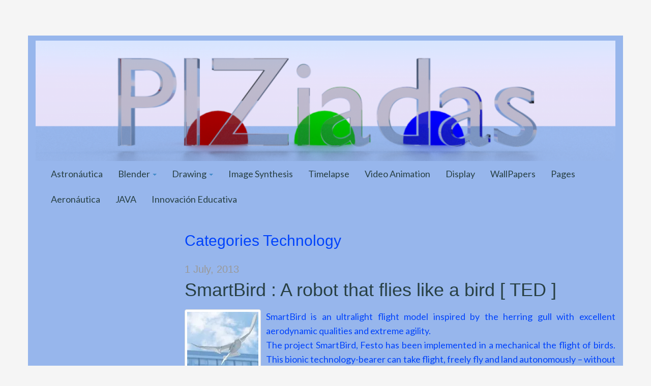

--- FILE ---
content_type: text/html; charset=UTF-8
request_url: http://piziadas.com/en/tag/aeronautia
body_size: 10862
content:
<!DOCTYPE html>
<html lang="en" dir="ltr">
<head>
<meta charset="UTF-8">
<meta http-equiv="X-UA-Compatible" content="IE=edge">
<title>Aeronáutia &#8211; Graphic PIZiadas</title>
<meta name='robots' content='max-image-preview:large' />
<link rel='dns-prefetch' href='//fonts.googleapis.com' />
<link rel='dns-prefetch' href='//s.w.org' />
<link rel='dns-prefetch' href='//v0.wordpress.com' />
<link rel='dns-prefetch' href='//i0.wp.com' />
<link rel="alternate" type="application/rss+xml" title="Graphic PIZiadas &raquo; Feed" href="http://piziadas.com/en/feed" />
<link rel="alternate" type="application/rss+xml" title="Graphic PIZiadas &raquo; Feed de los comentarios" href="http://piziadas.com/en/comments/feed" />
<link rel="alternate" type="application/rss+xml" title="Graphic PIZiadas &raquo; Etiqueta Aeronáutia del feed" href="http://piziadas.com/en/tag/aeronautia/feed" />
<script type="text/javascript">
window._wpemojiSettings = {"baseUrl":"https:\/\/s.w.org\/images\/core\/emoji\/14.0.0\/72x72\/","ext":".png","svgUrl":"https:\/\/s.w.org\/images\/core\/emoji\/14.0.0\/svg\/","svgExt":".svg","source":{"concatemoji":"http:\/\/piziadas.com\/wp-includes\/js\/wp-emoji-release.min.js?ver=6.0.11"}};
/*! This file is auto-generated */
!function(e,a,t){var n,r,o,i=a.createElement("canvas"),p=i.getContext&&i.getContext("2d");function s(e,t){var a=String.fromCharCode,e=(p.clearRect(0,0,i.width,i.height),p.fillText(a.apply(this,e),0,0),i.toDataURL());return p.clearRect(0,0,i.width,i.height),p.fillText(a.apply(this,t),0,0),e===i.toDataURL()}function c(e){var t=a.createElement("script");t.src=e,t.defer=t.type="text/javascript",a.getElementsByTagName("head")[0].appendChild(t)}for(o=Array("flag","emoji"),t.supports={everything:!0,everythingExceptFlag:!0},r=0;r<o.length;r++)t.supports[o[r]]=function(e){if(!p||!p.fillText)return!1;switch(p.textBaseline="top",p.font="600 32px Arial",e){case"flag":return s([127987,65039,8205,9895,65039],[127987,65039,8203,9895,65039])?!1:!s([55356,56826,55356,56819],[55356,56826,8203,55356,56819])&&!s([55356,57332,56128,56423,56128,56418,56128,56421,56128,56430,56128,56423,56128,56447],[55356,57332,8203,56128,56423,8203,56128,56418,8203,56128,56421,8203,56128,56430,8203,56128,56423,8203,56128,56447]);case"emoji":return!s([129777,127995,8205,129778,127999],[129777,127995,8203,129778,127999])}return!1}(o[r]),t.supports.everything=t.supports.everything&&t.supports[o[r]],"flag"!==o[r]&&(t.supports.everythingExceptFlag=t.supports.everythingExceptFlag&&t.supports[o[r]]);t.supports.everythingExceptFlag=t.supports.everythingExceptFlag&&!t.supports.flag,t.DOMReady=!1,t.readyCallback=function(){t.DOMReady=!0},t.supports.everything||(n=function(){t.readyCallback()},a.addEventListener?(a.addEventListener("DOMContentLoaded",n,!1),e.addEventListener("load",n,!1)):(e.attachEvent("onload",n),a.attachEvent("onreadystatechange",function(){"complete"===a.readyState&&t.readyCallback()})),(e=t.source||{}).concatemoji?c(e.concatemoji):e.wpemoji&&e.twemoji&&(c(e.twemoji),c(e.wpemoji)))}(window,document,window._wpemojiSettings);
</script>
<style type="text/css">
img.wp-smiley,
img.emoji {
	display: inline !important;
	border: none !important;
	box-shadow: none !important;
	height: 1em !important;
	width: 1em !important;
	margin: 0 0.07em !important;
	vertical-align: -0.1em !important;
	background: none !important;
	padding: 0 !important;
}
</style>
	<link rel='stylesheet' id='wp-block-library-css'  href='http://piziadas.com/wp-includes/css/dist/block-library/style.min.css?ver=6.0.11' type='text/css' media='all' />
<style id='wp-block-library-inline-css' type='text/css'>
.has-text-align-justify{text-align:justify;}
</style>
<link rel='stylesheet' id='mediaelement-css'  href='http://piziadas.com/wp-includes/js/mediaelement/mediaelementplayer-legacy.min.css?ver=4.2.16' type='text/css' media='all' />
<link rel='stylesheet' id='wp-mediaelement-css'  href='http://piziadas.com/wp-includes/js/mediaelement/wp-mediaelement.min.css?ver=6.0.11' type='text/css' media='all' />
<style id='global-styles-inline-css' type='text/css'>
body{--wp--preset--color--black: #000000;--wp--preset--color--cyan-bluish-gray: #abb8c3;--wp--preset--color--white: #ffffff;--wp--preset--color--pale-pink: #f78da7;--wp--preset--color--vivid-red: #cf2e2e;--wp--preset--color--luminous-vivid-orange: #ff6900;--wp--preset--color--luminous-vivid-amber: #fcb900;--wp--preset--color--light-green-cyan: #7bdcb5;--wp--preset--color--vivid-green-cyan: #00d084;--wp--preset--color--pale-cyan-blue: #8ed1fc;--wp--preset--color--vivid-cyan-blue: #0693e3;--wp--preset--color--vivid-purple: #9b51e0;--wp--preset--gradient--vivid-cyan-blue-to-vivid-purple: linear-gradient(135deg,rgba(6,147,227,1) 0%,rgb(155,81,224) 100%);--wp--preset--gradient--light-green-cyan-to-vivid-green-cyan: linear-gradient(135deg,rgb(122,220,180) 0%,rgb(0,208,130) 100%);--wp--preset--gradient--luminous-vivid-amber-to-luminous-vivid-orange: linear-gradient(135deg,rgba(252,185,0,1) 0%,rgba(255,105,0,1) 100%);--wp--preset--gradient--luminous-vivid-orange-to-vivid-red: linear-gradient(135deg,rgba(255,105,0,1) 0%,rgb(207,46,46) 100%);--wp--preset--gradient--very-light-gray-to-cyan-bluish-gray: linear-gradient(135deg,rgb(238,238,238) 0%,rgb(169,184,195) 100%);--wp--preset--gradient--cool-to-warm-spectrum: linear-gradient(135deg,rgb(74,234,220) 0%,rgb(151,120,209) 20%,rgb(207,42,186) 40%,rgb(238,44,130) 60%,rgb(251,105,98) 80%,rgb(254,248,76) 100%);--wp--preset--gradient--blush-light-purple: linear-gradient(135deg,rgb(255,206,236) 0%,rgb(152,150,240) 100%);--wp--preset--gradient--blush-bordeaux: linear-gradient(135deg,rgb(254,205,165) 0%,rgb(254,45,45) 50%,rgb(107,0,62) 100%);--wp--preset--gradient--luminous-dusk: linear-gradient(135deg,rgb(255,203,112) 0%,rgb(199,81,192) 50%,rgb(65,88,208) 100%);--wp--preset--gradient--pale-ocean: linear-gradient(135deg,rgb(255,245,203) 0%,rgb(182,227,212) 50%,rgb(51,167,181) 100%);--wp--preset--gradient--electric-grass: linear-gradient(135deg,rgb(202,248,128) 0%,rgb(113,206,126) 100%);--wp--preset--gradient--midnight: linear-gradient(135deg,rgb(2,3,129) 0%,rgb(40,116,252) 100%);--wp--preset--duotone--dark-grayscale: url('#wp-duotone-dark-grayscale');--wp--preset--duotone--grayscale: url('#wp-duotone-grayscale');--wp--preset--duotone--purple-yellow: url('#wp-duotone-purple-yellow');--wp--preset--duotone--blue-red: url('#wp-duotone-blue-red');--wp--preset--duotone--midnight: url('#wp-duotone-midnight');--wp--preset--duotone--magenta-yellow: url('#wp-duotone-magenta-yellow');--wp--preset--duotone--purple-green: url('#wp-duotone-purple-green');--wp--preset--duotone--blue-orange: url('#wp-duotone-blue-orange');--wp--preset--font-size--small: 13px;--wp--preset--font-size--medium: 20px;--wp--preset--font-size--large: 36px;--wp--preset--font-size--x-large: 42px;}.has-black-color{color: var(--wp--preset--color--black) !important;}.has-cyan-bluish-gray-color{color: var(--wp--preset--color--cyan-bluish-gray) !important;}.has-white-color{color: var(--wp--preset--color--white) !important;}.has-pale-pink-color{color: var(--wp--preset--color--pale-pink) !important;}.has-vivid-red-color{color: var(--wp--preset--color--vivid-red) !important;}.has-luminous-vivid-orange-color{color: var(--wp--preset--color--luminous-vivid-orange) !important;}.has-luminous-vivid-amber-color{color: var(--wp--preset--color--luminous-vivid-amber) !important;}.has-light-green-cyan-color{color: var(--wp--preset--color--light-green-cyan) !important;}.has-vivid-green-cyan-color{color: var(--wp--preset--color--vivid-green-cyan) !important;}.has-pale-cyan-blue-color{color: var(--wp--preset--color--pale-cyan-blue) !important;}.has-vivid-cyan-blue-color{color: var(--wp--preset--color--vivid-cyan-blue) !important;}.has-vivid-purple-color{color: var(--wp--preset--color--vivid-purple) !important;}.has-black-background-color{background-color: var(--wp--preset--color--black) !important;}.has-cyan-bluish-gray-background-color{background-color: var(--wp--preset--color--cyan-bluish-gray) !important;}.has-white-background-color{background-color: var(--wp--preset--color--white) !important;}.has-pale-pink-background-color{background-color: var(--wp--preset--color--pale-pink) !important;}.has-vivid-red-background-color{background-color: var(--wp--preset--color--vivid-red) !important;}.has-luminous-vivid-orange-background-color{background-color: var(--wp--preset--color--luminous-vivid-orange) !important;}.has-luminous-vivid-amber-background-color{background-color: var(--wp--preset--color--luminous-vivid-amber) !important;}.has-light-green-cyan-background-color{background-color: var(--wp--preset--color--light-green-cyan) !important;}.has-vivid-green-cyan-background-color{background-color: var(--wp--preset--color--vivid-green-cyan) !important;}.has-pale-cyan-blue-background-color{background-color: var(--wp--preset--color--pale-cyan-blue) !important;}.has-vivid-cyan-blue-background-color{background-color: var(--wp--preset--color--vivid-cyan-blue) !important;}.has-vivid-purple-background-color{background-color: var(--wp--preset--color--vivid-purple) !important;}.has-black-border-color{border-color: var(--wp--preset--color--black) !important;}.has-cyan-bluish-gray-border-color{border-color: var(--wp--preset--color--cyan-bluish-gray) !important;}.has-white-border-color{border-color: var(--wp--preset--color--white) !important;}.has-pale-pink-border-color{border-color: var(--wp--preset--color--pale-pink) !important;}.has-vivid-red-border-color{border-color: var(--wp--preset--color--vivid-red) !important;}.has-luminous-vivid-orange-border-color{border-color: var(--wp--preset--color--luminous-vivid-orange) !important;}.has-luminous-vivid-amber-border-color{border-color: var(--wp--preset--color--luminous-vivid-amber) !important;}.has-light-green-cyan-border-color{border-color: var(--wp--preset--color--light-green-cyan) !important;}.has-vivid-green-cyan-border-color{border-color: var(--wp--preset--color--vivid-green-cyan) !important;}.has-pale-cyan-blue-border-color{border-color: var(--wp--preset--color--pale-cyan-blue) !important;}.has-vivid-cyan-blue-border-color{border-color: var(--wp--preset--color--vivid-cyan-blue) !important;}.has-vivid-purple-border-color{border-color: var(--wp--preset--color--vivid-purple) !important;}.has-vivid-cyan-blue-to-vivid-purple-gradient-background{background: var(--wp--preset--gradient--vivid-cyan-blue-to-vivid-purple) !important;}.has-light-green-cyan-to-vivid-green-cyan-gradient-background{background: var(--wp--preset--gradient--light-green-cyan-to-vivid-green-cyan) !important;}.has-luminous-vivid-amber-to-luminous-vivid-orange-gradient-background{background: var(--wp--preset--gradient--luminous-vivid-amber-to-luminous-vivid-orange) !important;}.has-luminous-vivid-orange-to-vivid-red-gradient-background{background: var(--wp--preset--gradient--luminous-vivid-orange-to-vivid-red) !important;}.has-very-light-gray-to-cyan-bluish-gray-gradient-background{background: var(--wp--preset--gradient--very-light-gray-to-cyan-bluish-gray) !important;}.has-cool-to-warm-spectrum-gradient-background{background: var(--wp--preset--gradient--cool-to-warm-spectrum) !important;}.has-blush-light-purple-gradient-background{background: var(--wp--preset--gradient--blush-light-purple) !important;}.has-blush-bordeaux-gradient-background{background: var(--wp--preset--gradient--blush-bordeaux) !important;}.has-luminous-dusk-gradient-background{background: var(--wp--preset--gradient--luminous-dusk) !important;}.has-pale-ocean-gradient-background{background: var(--wp--preset--gradient--pale-ocean) !important;}.has-electric-grass-gradient-background{background: var(--wp--preset--gradient--electric-grass) !important;}.has-midnight-gradient-background{background: var(--wp--preset--gradient--midnight) !important;}.has-small-font-size{font-size: var(--wp--preset--font-size--small) !important;}.has-medium-font-size{font-size: var(--wp--preset--font-size--medium) !important;}.has-large-font-size{font-size: var(--wp--preset--font-size--large) !important;}.has-x-large-font-size{font-size: var(--wp--preset--font-size--x-large) !important;}
</style>
<link rel='stylesheet' id='wpflowpluscss-css'  href='http://piziadas.com/wp-content/plugins/wp-imageflow2/css/screen.css?ver=6.0.11' type='text/css' media='all' />
<style id='wpflowpluscss-inline-css' type='text/css'>

.wpif2-angled .wpif2_images {
	perspective: 1600px;
	transition: transform .5s, visibility .3s, width 0s;
	transform-origin: center left;
	ms-transform-origin: center left;	
}
.wpif2-angled .wpif2-left {
    transform: translate3d(0,0,0) rotateY( 45deg );
	ms-transform: translate3d(0,0,0) rotateY( 45deg );
}
.wpif2-angled .wpif2-right {
    transform: translate3d(0,0,0) rotateY( -45deg );
	ms-transform: translate3d(0,0,0) rotateY( -45deg );
}

.wpif2-topline .wpif2_image_block {
	top: 10px !important;
}

.wpif2-flip .wpif2_images, .wpif2-explode .wpif2_images {
	perspective: 1600px;
	transition: transform .5s, visibility .3s, width 0s;
	transform-origin: center left;
	ms-transform-origin: center left;	
}
.wpif2-flip .wpif2_image_block,
.wpif2-explode .wpif2_image_block {
	transform: rotateX(90deg);
	ms-transform: rotateX(90deg);
}	
.wpif2-flip .wpif2_image_block.wpif2-centered,
.wpif2-explode .wpif2_image_block.wpif2-centered {
	transform: translate3d(0,0,0) rotateX(0) rotateY(0);
	ms-transform: translate3d(0,0,0) rotateX(0) rotateY(0);
	transition: transform .5s, visibility .3s, opacity .3s, width 0s;
	display:none;
	opacity: 1;
}
.wpif2-flip .wpif2_image_block.wpif2-centered {
	transform-origin: center left;	
	ms-transform-origin: center left;	
}
.wpif2-flip .wpif2_image_block.wpif2-left {
	transform: translate3d(0,0,0) rotateX(-90deg);
	ms-transform: translate3d(0,0,0) rotateX(-90deg);
	transition: 0s;
	transform-origin: center left;	
	ms-transform-origin: center left;	
}
.wpif2-explode .wpif2_image_block.wpif2-left {
	transform: translate3d(0,400px,0) scale3d(4,4,4);
	ms-transform: translate3d(0,400px,0) scale3d(4,4,4);
	transition: 0s;
	opacity: 0;
}
.wpif2-explode .wpif2_image_block.wpif2-left .wpif2_reflection {
	display: none;
}
.wpif2-flip .wpif2_image_block.wpif2-right .wpif2_reflection,
.wpif2-explode .wpif2_image_block.wpif2-right .wpif2_reflection {
	opacity: 0;
}
.wpif2-flip .wpif2_image_block.wpif2-right,
.wpif2-explode .wpif2_image_block.wpif2-right {
	transform-origin: center left;
	ms-transform-origin: center left;
	transform: translate3d(0,0,0) rotateX( -90deg );
	ms-transform: translate3d(0,0,0) rotateX( -90deg );
	transition: transform .5s, visibility .3s, width 0s;
}

.wpif2-slideup-caption {
    position: absolute;
    background: black;
    background: rgba(0,0,0,0.75);
    color: #ccc;
    opacity: 0;
    -webkit-transition: all 0.6s ease;
    -moz-transition:    all 0.6s ease;
    -o-transition:      all 0.6s ease;
    width: 100%;
	left: 0; 
	bottom: 0;
	text-align: center;
	padding: 10px 0;
	line-height: normal;
}

.wpif2-centered .wpif2-slideup-caption { 
	bottom: 49.9%;
	opacity: 1;
}
		
.wpif2_image_block .wpif2-slideup-caption h4 {
    font-size: 14px;
    text-transform: none;
	margin: 0;
	padding: 0;
	color: #ccc;
}
.wpif2_image_block .wpif2-slideup-caption p {
    font-size: 12px;
	margin: 8px 0 0 0;
	padding: 0;
	color: #ccc;
}

</style>
<!--[if IE 8]>
<link rel='stylesheet' id='wpflowplus-ie8-css'  href='http://piziadas.com/wp-content/plugins/wp-imageflow2/css/ie8.css?ver=6.0.11' type='text/css' media='all' />
<![endif]-->
<link rel='stylesheet' id='bootstrap-css'  href='http://piziadas.com/wp-content/themes/museum-core/assets/css/bootstrap.min.css?ver=3.0.0' type='text/css' media='all' />
<link rel='stylesheet' id='ptserif-css'  href='//fonts.googleapis.com/css?family=PT+Serif&#038;subset=latin&#038;ver=2.1' type='text/css' media='all' />
<link rel='stylesheet' id='lato-css'  href='//fonts.googleapis.com/css?family=Lato&#038;subset=latin&#038;ver=2.1' type='text/css' media='all' />
<link rel='stylesheet' id='fontawesome-css'  href='http://piziadas.com/wp-content/themes/museum-core/assets/css/font-awesome.min.css?ver=2.1' type='text/css' media='all' />
<link rel='stylesheet' id='corecss-css'  href='http://piziadas.com/wp-content/themes/museum-core-child/style.css?ver=2.1' type='text/css' media='all' />
<link rel='stylesheet' id='jetpack_css-css'  href='http://piziadas.com/wp-content/plugins/jetpack/css/jetpack.css?ver=12.0.2' type='text/css' media='all' />
<script type='text/javascript' src='http://piziadas.com/wp-includes/js/jquery/jquery.min.js?ver=3.6.0' id='jquery-core-js'></script>
<script type='text/javascript' src='http://piziadas.com/wp-includes/js/jquery/jquery-migrate.min.js?ver=3.3.2' id='jquery-migrate-js'></script>
<script type='text/javascript' src='http://piziadas.com/wp-content/themes/museum-core/assets/js/modernizr-2.5.3.min.js?ver=2.5.3' id='modernizr-js'></script>
<script type='text/javascript' src='http://piziadas.com/wp-content/plugins/wp-imageflow2/js/wpflowplus.js?ver=1658683650' id='wpif2_wpflowplus-js'></script>
<link rel="https://api.w.org/" href="http://piziadas.com/wp-json/" /><link rel="alternate" type="application/json" href="http://piziadas.com/en/wp-json/wp/v2/tags/1029" /><link rel="EditURI" type="application/rsd+xml" title="RSD" href="http://piziadas.com/xmlrpc.php?rsd" />
<link rel="wlwmanifest" type="application/wlwmanifest+xml" href="http://piziadas.com/wp-includes/wlwmanifest.xml" /> 
<meta name="generator" content="WordPress 6.0.11" />
<link rel="alternate" hreflang="es" href="/tag/aeronautia"/><link rel="alternate" hreflang="af" href="/af/tag/aeronautia"/><link rel="alternate" hreflang="ar" href="/ar/tag/aeronautia"/><link rel="alternate" hreflang="de" href="/de/tag/aeronautia"/><link rel="alternate" hreflang="el" href="/el/tag/aeronautia"/><link rel="alternate" hreflang="fa" href="/fa/tag/aeronautia"/><link rel="alternate" hreflang="fr" href="/fr/tag/aeronautia"/><link rel="alternate" hreflang="he" href="/he/tag/aeronautia"/><link rel="alternate" hreflang="it" href="/it/tag/aeronautia"/><link rel="alternate" hreflang="ja" href="/ja/tag/aeronautia"/><link rel="alternate" hreflang="ko" href="/ko/tag/aeronautia"/><link rel="alternate" hreflang="pt" href="/pt/tag/aeronautia"/><link rel="alternate" hreflang="ru" href="/ru/tag/aeronautia"/><link rel="alternate" hreflang="tr" href="/tr/tag/aeronautia"/><link rel="alternate" hreflang="ur" href="/ur/tag/aeronautia"/><link rel="alternate" hreflang="yi" href="/yi/tag/aeronautia"/><link rel="alternate" hreflang="zh" href="/zh/tag/aeronautia"/><link rel="alternate" hreflang="zh-tw" href="/zh-tw/tag/aeronautia"/>
<!-- WP-SWFObject 2.4 by unijimpe -->
<script src="http://piziadas.com/wp-content/plugins/wp-swfobject/2.0/swfobject.js" type="text/javascript"></script>
	<style>img#wpstats{display:none}</style>
		<style data-context="foundation-flickity-css">/*! Flickity v2.0.2
http://flickity.metafizzy.co
---------------------------------------------- */.flickity-enabled{position:relative}.flickity-enabled:focus{outline:0}.flickity-viewport{overflow:hidden;position:relative;height:100%}.flickity-slider{position:absolute;width:100%;height:100%}.flickity-enabled.is-draggable{-webkit-tap-highlight-color:transparent;tap-highlight-color:transparent;-webkit-user-select:none;-moz-user-select:none;-ms-user-select:none;user-select:none}.flickity-enabled.is-draggable .flickity-viewport{cursor:move;cursor:-webkit-grab;cursor:grab}.flickity-enabled.is-draggable .flickity-viewport.is-pointer-down{cursor:-webkit-grabbing;cursor:grabbing}.flickity-prev-next-button{position:absolute;top:50%;width:44px;height:44px;border:none;border-radius:50%;background:#fff;background:hsla(0,0%,100%,.75);cursor:pointer;-webkit-transform:translateY(-50%);transform:translateY(-50%)}.flickity-prev-next-button:hover{background:#fff}.flickity-prev-next-button:focus{outline:0;box-shadow:0 0 0 5px #09f}.flickity-prev-next-button:active{opacity:.6}.flickity-prev-next-button.previous{left:10px}.flickity-prev-next-button.next{right:10px}.flickity-rtl .flickity-prev-next-button.previous{left:auto;right:10px}.flickity-rtl .flickity-prev-next-button.next{right:auto;left:10px}.flickity-prev-next-button:disabled{opacity:.3;cursor:auto}.flickity-prev-next-button svg{position:absolute;left:20%;top:20%;width:60%;height:60%}.flickity-prev-next-button .arrow{fill:#333}.flickity-page-dots{position:absolute;width:100%;bottom:-25px;padding:0;margin:0;list-style:none;text-align:center;line-height:1}.flickity-rtl .flickity-page-dots{direction:rtl}.flickity-page-dots .dot{display:inline-block;width:10px;height:10px;margin:0 8px;background:#333;border-radius:50%;opacity:.25;cursor:pointer}.flickity-page-dots .dot.is-selected{opacity:1}</style><style data-context="foundation-slideout-css">.slideout-menu{position:fixed;left:0;top:0;bottom:0;right:auto;z-index:0;width:256px;overflow-y:auto;-webkit-overflow-scrolling:touch;display:none}.slideout-menu.pushit-right{left:auto;right:0}.slideout-panel{position:relative;z-index:1;will-change:transform}.slideout-open,.slideout-open .slideout-panel,.slideout-open body{overflow:hidden}.slideout-open .slideout-menu{display:block}.pushit{display:none}</style><style type="text/css" media="print,screen">h4, h5, h6, .alt, h3 time { font-family: 'PT Serif', sans-serif; }body {font-family: 'Lato', sans-serif;color: #0043fc;}.container { background: #97b6ec; }a, a:link, a:visited { color: #284044; -webkit-transition: all 0.3s ease!important; -moz-transition: all 0.3s ease!important; -o-transition: all 0.3s ease!important; transition: all  0.3s ease!important; }a:hover, a:active { color: #f95127; -webkit-transition: all 0.3s ease!important; -moz-transition: all 0.3s ease!important; -o-transition: all 0.3s ease!important; transition: all  0.3s ease!important; }.topnav { background-color: #0056ed; }.topnav .navbar-nav&gt;li&gt;a { color: #48007c; }.topnav .navbar-nav&gt;li&gt;a:hover { color: #333; }.headerimg hgroup h2, .headerimg hgroup h3 { float: left; position: absolute; left: -999em; height: 0px; }</style>            <link rel="Shortcut Icon" href="" type="image/x-icon" />
        			<style type="text/css">
				/* If html does not have either class, do not show lazy loaded images. */
				html:not( .jetpack-lazy-images-js-enabled ):not( .js ) .jetpack-lazy-image {
					display: none;
				}
			</style>
			<script>
				document.documentElement.classList.add(
					'jetpack-lazy-images-js-enabled'
				);
			</script>
		
<!-- Jetpack Open Graph Tags -->
<meta property="og:type" content="website" />
<meta property="og:title" content="Aeronáutia &#8211; Graphic PIZiadas" />
<meta property="og:url" content="http://piziadas.com/tag/aeronautia" />
<meta property="og:site_name" content="Graphic PIZiadas" />
<meta property="og:image" content="https://s0.wp.com/i/blank.jpg" />
<meta property="og:image:alt" content="" />
<meta property="og:locale" content="es_ES" />
<meta name="twitter:site" content="@ Piziadas" />

<!-- End Jetpack Open Graph Tags -->
<style>.ios7.web-app-mode.has-fixed header{ background-color: rgba(45,53,63,.88);}</style>
<meta name="translation-stats" content='{"total_phrases":202,"translated_phrases":194,"human_translated_phrases":null,"hidden_phrases":51,"hidden_translated_phrases":51,"hidden_translateable_phrases":null,"meta_phrases":19,"meta_translated_phrases":11,"time":null}'/></head>
<body class="archive tag tag-aeronautia tag-1029 bs-fixed-nav">
	<div class="container" id="wrap">
				<header>
						<div class="navbar-header">
									<button type="button" class="navbar-toggle" data-toggle="collapse" data-target=".navbar-2-collapse">
						<i class="icon-reorder" title="Menu"></i>
					</button>
							</div>
						
				<div class="headerimg">

					<a href="http://piziadas.com/en/" title="Graphic PIZiadas">					<img src="http://piziadas.com/wp-content/uploads/2014/04/cropped-cropped-piziadas_banner1.png" width="1140" height="237" alt="Graphic PIZiadas" />
					</a>
			
			<hgroup class="siteinfo">
									<h2><a href="http://piziadas.com/en/" title="Graphic PIZiadas">Graphic PIZiadas</a></h2>
					<h3 class="alt">My world is in..</h3>
							</hgroup>

							</div>
			
			<nav class="mainnav collapse navbar-collapse navbar-2-collapse"><ul id="menu-menu-principal" class="nav navbar-nav"><li id="menu-item-18930" class="menu-item menu-item-type-post_type menu-item-object-page menu-item-18930"><a title="Astronáutica" href="http://piziadas.com/en/astronautica">Astronáutica</a></li>
<li id="menu-item-18921" class="menu-item menu-item-type-post_type menu-item-object-page menu-item-has-children menu-item-18921 dropdown"><a title="Blender" href="#" data-toggle="dropdown" class="dropdown-toggle">Blender <span class="caret"></span></a>
<ul role="menu" class=" dropdown-menu">
	<li id="menu-item-18970" class="menu-item menu-item-type-post_type menu-item-object-page menu-item-18970"><a title="Blender" href="http://piziadas.com/en/imagen-de-sintesis/blender">Blender</a></li>
	<li id="menu-item-18941" class="menu-item menu-item-type-post_type menu-item-object-page menu-item-18941"><a title="Introduction to Blender" href="http://piziadas.com/en/imagen-de-sintesis/blender/introduccion-2-49">Introduction to Blender</a></li>
	<li id="menu-item-18942" class="menu-item menu-item-type-post_type menu-item-object-page menu-item-18942"><a title="Files" href="http://piziadas.com/en/imagen-de-sintesis/blender/ficheros">Files</a></li>
	<li id="menu-item-18943" class="menu-item menu-item-type-post_type menu-item-object-page menu-item-18943"><a title="Camera and Layers" href="http://piziadas.com/en/imagen-de-sintesis/blender/camara-y-capas">Camera and Layers</a></li>
	<li id="menu-item-18944" class="menu-item menu-item-type-post_type menu-item-object-page menu-item-18944"><a title="Shading Materials" href="http://piziadas.com/en/imagen-de-sintesis/blender/materiales-shading">Shading Materials</a></li>
	<li id="menu-item-18945" class="menu-item menu-item-type-post_type menu-item-object-page menu-item-18945"><a title="Lighting" href="http://piziadas.com/en/imagen-de-sintesis/blender/iluminacion-2-49">Lighting</a></li>
	<li id="menu-item-18946" class="menu-item menu-item-type-post_type menu-item-object-page menu-item-18946"><a title="Modeling" href="http://piziadas.com/en/imagen-de-sintesis/blender/modelado">Modeling</a></li>
	<li id="menu-item-18947" class="menu-item menu-item-type-post_type menu-item-object-page menu-item-18947"><a title="Text 2.49" href="http://piziadas.com/en/imagen-de-sintesis/blender/texto-2-49">Text 2.49</a></li>
	<li id="menu-item-18948" class="menu-item menu-item-type-post_type menu-item-object-page menu-item-has-children menu-item-18948 dropdown"><a title="Modifiers" href="http://piziadas.com/en/imagen-de-sintesis/blender/modificadores">Modifiers</a>
	<ul role="menu" class=" dropdown-menu">
		<li id="menu-item-18949" class="menu-item menu-item-type-post_type menu-item-object-page menu-item-18949"><a title="Boolean operations" href="http://piziadas.com/en/imagen-de-sintesis/blender/operaciones-booleanas">Boolean operations</a></li>
	</ul>
</li>
	<li id="menu-item-18951" class="menu-item menu-item-type-post_type menu-item-object-page menu-item-18951"><a title="Cycles" href="http://piziadas.com/en/imagen-de-sintesis/blender/cycles">Cycles</a></li>
	<li id="menu-item-18952" class="menu-item menu-item-type-post_type menu-item-object-page menu-item-18952"><a title="Particles" href="http://piziadas.com/en/imagen-de-sintesis/blender/particulas">Particles</a></li>
	<li id="menu-item-18950" class="menu-item menu-item-type-post_type menu-item-object-page menu-item-18950"><a title="Animation 2.49 2.6x 2.7x" href="http://piziadas.com/en/imagen-de-sintesis/blender/animacion-2-49">Animation 2.49 2.6x 2.7x</a></li>
	<li id="menu-item-20225" class="menu-item menu-item-type-post_type menu-item-object-page menu-item-20225"><a title="Video Editing with Blender" href="http://piziadas.com/en/imagen-de-sintesis/blender/edicion-de-video-con-blender">Video Editing with Blender</a></li>
	<li id="menu-item-18953" class="menu-item menu-item-type-post_type menu-item-object-page menu-item-18953"><a title="Postproduction 2.49 &#8211; 2.6" href="http://piziadas.com/en/imagen-de-sintesis/blender/posproduccion">Postproduction 2.49 &#8211; 2.6</a></li>
	<li id="menu-item-20160" class="menu-item menu-item-type-post_type menu-item-object-page menu-item-20160"><a title="Python con Blender" href="http://piziadas.com/en/imagen-de-sintesis/blender/python-con-blender">Python con Blender</a></li>
</ul>
</li>
<li id="menu-item-18922" class="menu-item menu-item-type-post_type menu-item-object-page menu-item-has-children menu-item-18922 dropdown"><a title="Drawing" href="#" data-toggle="dropdown" class="dropdown-toggle">Drawing <span class="caret"></span></a>
<ul role="menu" class=" dropdown-menu">
	<li id="menu-item-18969" class="menu-item menu-item-type-post_type menu-item-object-page menu-item-18969"><a title="Drawing" href="http://piziadas.com/en/dibujo">Drawing</a></li>
	<li id="menu-item-18923" class="menu-item menu-item-type-post_type menu-item-object-page menu-item-18923"><a title="Geometry in Nature" href="http://piziadas.com/en/dibujo/geometria-en-la-naturaleza">Geometry in Nature</a></li>
	<li id="menu-item-18924" class="menu-item menu-item-type-post_type menu-item-object-page menu-item-18924"><a title="Metric Geometry" href="http://piziadas.com/en/dibujo/geometria-metrica">Metric Geometry</a></li>
	<li id="menu-item-18925" class="menu-item menu-item-type-post_type menu-item-object-page menu-item-18925"><a title="Projective Geometry" href="http://piziadas.com/en/dibujo/geometria-proyectiva">Projective Geometry</a></li>
	<li id="menu-item-18926" class="menu-item menu-item-type-post_type menu-item-object-page menu-item-18926"><a title="Geometry recreational" href="http://piziadas.com/en/dibujo/geometria-recreativa">Geometry recreational</a></li>
	<li id="menu-item-18927" class="menu-item menu-item-type-post_type menu-item-object-page menu-item-18927"><a title="Geometric Logical Method" href="http://piziadas.com/en/dibujo/mlg">Geometric Logical Method</a></li>
	<li id="menu-item-18928" class="menu-item menu-item-type-post_type menu-item-object-page menu-item-18928"><a title="Representation Systems" href="http://piziadas.com/en/dibujo/sr">Representation Systems</a></li>
	<li id="menu-item-18929" class="menu-item menu-item-type-post_type menu-item-object-page menu-item-18929"><a title="Geometry Software" href="http://piziadas.com/en/dibujo/software-geometry">Geometry Software</a></li>
	<li id="menu-item-18936" class="menu-item menu-item-type-post_type menu-item-object-page menu-item-18936"><a title="Test self drawing" href="http://piziadas.com/en/dibujo/test-autoevaluacion-dibujo">Test self drawing</a></li>
	<li id="menu-item-18940" class="menu-item menu-item-type-post_type menu-item-object-page menu-item-18940"><a title="Technical Drawing" href="http://piziadas.com/en/dibujo/dibujo-tecnico">Technical Drawing</a></li>
</ul>
</li>
<li id="menu-item-18937" class="menu-item menu-item-type-post_type menu-item-object-page menu-item-18937"><a title="Image Synthesis" href="http://piziadas.com/en/imagen-de-sintesis">Image Synthesis</a></li>
<li id="menu-item-18938" class="menu-item menu-item-type-post_type menu-item-object-page menu-item-18938"><a title="Timelapse" href="http://piziadas.com/en/timelapse">Timelapse</a></li>
<li id="menu-item-18935" class="menu-item menu-item-type-post_type menu-item-object-page menu-item-18935"><a title="Video Animation" href="http://piziadas.com/en/imagen-de-sintesis/video-animacion">Video Animation</a></li>
<li id="menu-item-18939" class="menu-item menu-item-type-post_type menu-item-object-page menu-item-18939"><a title="Display" href="http://piziadas.com/en/visualizacion">Display</a></li>
<li id="menu-item-18933" class="menu-item menu-item-type-post_type menu-item-object-page menu-item-18933"><a title="WallPapers" href="http://piziadas.com/en/imagen-de-sintesis/wallpapers">WallPapers</a></li>
<li id="menu-item-19164" class="menu-item menu-item-type-post_type menu-item-object-page menu-item-19164"><a title="Pages" href="http://piziadas.com/en/paginas">Pages</a></li>
<li id="menu-item-19748" class="menu-item menu-item-type-post_type menu-item-object-page menu-item-19748"><a title="Aeronáutica" href="http://piziadas.com/en/tecnologia/aeronautica">Aeronáutica</a></li>
<li id="menu-item-19749" class="menu-item menu-item-type-post_type menu-item-object-page menu-item-19749"><a title="JAVA" href="http://piziadas.com/en/tecnologia/java">JAVA</a></li>
<li id="menu-item-19969" class="menu-item menu-item-type-post_type menu-item-object-page menu-item-19969"><a title="Innovación Educativa" href="http://piziadas.com/en/proyectos-innovacion-educativa">Innovación Educativa</a></li>
</ul></nav>					</header>
				<div class="row">
<div class="content col-md-9 the_right last">
	
	
			<h2 class="the_title">Categories Technology</h2>

	
	
		    <article class="post-17736 post type-post status-publish format-standard has-post-thumbnail hentry category-aeronautica category-ciencia category-tecnologia tag-aeronautia tag-pajaro tag-robotica tag-tecnologia" id="post-17736">

				<h2 class="the_date alt"><small><time datetime="2013-07-01">1 July, 2013</time></small></h2>

	<h1 class="the_title"><a href="http://piziadas.com/en/2013/07/smartbird-un-robot-que-vuela-como-un-pajaro-ted.html" rel="bookmark" title="Permanent Link to SmartBird : A robot that flies like a bird [ TED ]">SmartBird : A robot that flies like a bird [ TED ]</a></h1>

								<section class="entry media">
					
					
							<div class="pull-left"><a href="http://piziadas.com/en/2013/07/smartbird-un-robot-que-vuela-como-un-pajaro-ted.html" title="SmartBird : A robot that flies like a bird [ TED ]"><img width="150" height="150" src="https://i0.wp.com/piziadas.com/wp-content/uploads/2013/06/smart-bird.jpg?resize=150%2C150" class="img-thumbnail media-object wp-post-image jetpack-lazy-image" alt data-attachment-id="17740" data-permalink="http://piziadas.com/2013/07/smartbird-un-robot-que-vuela-como-un-pajaro-ted.html/smart-bird" data-orig-file="https://i0.wp.com/piziadas.com/wp-content/uploads/2013/06/smart-bird.jpg?fit=150%2C150" data-orig-size="150,150" data-comments-opened="0" data-image-meta="{&quot;aperture&quot;:&quot;0&quot;,&quot;credit&quot;:&quot;&quot;,&quot;camera&quot;:&quot;&quot;,&quot;caption&quot;:&quot;&quot;,&quot;created_timestamp&quot;:&quot;0&quot;,&quot;copyright&quot;:&quot;&quot;,&quot;focal_length&quot;:&quot;0&quot;,&quot;iso&quot;:&quot;0&quot;,&quot;shutter_speed&quot;:&quot;0&quot;,&quot;title&quot;:&quot;&quot;}" data-image-title="smart-bird" data-image-description data-image-caption data-medium-file="https://i0.wp.com/piziadas.com/wp-content/uploads/2013/06/smart-bird.jpg?fit=150%2C150" data-large-file="https://i0.wp.com/piziadas.com/wp-content/uploads/2013/06/smart-bird.jpg?fit=150%2C150" data-lazy-src="https://i0.wp.com/piziadas.com/wp-content/uploads/2013/06/smart-bird.jpg?resize=150%2C150&amp;is-pending-load=1" srcset="[data-uri]"></a></div>

						
						<div class="media-body">
							<p>SmartBird is an ultralight flight model inspired by the herring gull with excellent aerodynamic qualities and extreme agility.<br />
The project SmartBird, Festo has been implemented in a mechanical the flight of birds. This bionic technology-bearer can take flight, freely fly and land autonomously &#8211; without an additional drive mechanism.</p>
						</div>

					
									</section>
				
				<div class="icon icon-archive pull-left" title="Archive"></div><section class="postmetadata clearfix">
	Posted in <a href="http://piziadas.com/en/category/tecnologia/aeronautica" rel="category tag">Aeronáutica</a>, <a href="http://piziadas.com/en/category/ciencia" rel="category tag">Ciencia</a>, <a href="http://piziadas.com/en/category/tecnologia" rel="category tag">Technology</a> and labeled <a href="http://piziadas.com/en/tag/aeronautia" rel="tag">Aeronáutia</a>, <a href="http://piziadas.com/en/tag/pajaro" rel="tag">bird</a>, <a href="http://piziadas.com/en/tag/robotica" rel="tag">robotics</a>, <a href="http://piziadas.com/en/tag/tecnologia" rel="tag">Technology</a>		<br />
	    <span>Comments Off<span class="screen-reader-text"> in SmartBird : A robot that flies like a bird [ TED ]</span></span>    </section>
		    </article>

		    <div class="spacer-10"></div>

		<nav class="navigation clearfix">
	<ul class="pager">
						<li class="previous"></li>
				<li class="next"></li>
				</ul>
</nav>
	</div>
 <div class="sidebar the_left col-md-3">
 		<ul>
              </ul>
     </div>
	
	</div>

		<footer class="row">
									<div class="col-sm-4" id="middlebox">
				<ul>
					 <li id="wppp-5" class="widget widget_wppp"><!-- WPPP error: no top-posts fetched. -->
</li>				</ul>
			</div>
							<div class="col-sm-4 last" id="rightbox">
				<ul>
					 <li id="tag_cloud-3" class="widget widget_tag_cloud"><h3 class="widgettitle">Tags</h3><div class="tagcloud"><a href="http://piziadas.com/en/tag/3d" class="tag-cloud-link tag-link-96 tag-link-position-1" style="font-size: 14.318584070796pt;" aria-label="3D (86 elementos)">3D</a>
<a href="http://piziadas.com/en/tag/alumnos" class="tag-cloud-link tag-link-361 tag-link-position-2" style="font-size: 10.477876106195pt;" aria-label="Alumnos (42 elementos)">School</a>
<a href="http://piziadas.com/en/tag/animacion" class="tag-cloud-link tag-link-99 tag-link-position-3" style="font-size: 18.407079646018pt;" aria-label="Animación (185 elementos)">Animation</a>
<a href="http://piziadas.com/en/tag/arte" class="tag-cloud-link tag-link-1164 tag-link-position-4" style="font-size: 9.6106194690265pt;" aria-label="Arte (35 elementos)">Art</a>
<a href="http://piziadas.com/en/tag/blender" class="tag-cloud-link tag-link-1161 tag-link-position-5" style="font-size: 22pt;" aria-label="Blender (361 elementos)">Blender</a>
<a href="http://piziadas.com/en/tag/blog" class="tag-cloud-link tag-link-1149 tag-link-position-6" style="font-size: 14.194690265487pt;" aria-label="Blog (85 elementos)">Blog</a>
<a href="http://piziadas.com/en/tag/ciencia" class="tag-cloud-link tag-link-1157 tag-link-position-7" style="font-size: 17.16814159292pt;" aria-label="Ciencia (148 elementos)">Ciencia</a>
<a href="http://piziadas.com/en/tag/cycles" class="tag-cloud-link tag-link-1194 tag-link-position-8" style="font-size: 11.716814159292pt;" aria-label="Cycles (53 elementos)">Cycles</a>
<a href="http://piziadas.com/en/tag/dibujo" class="tag-cloud-link tag-link-107 tag-link-position-9" style="font-size: 9.9823008849558pt;" aria-label="Dibujo (38 elementos)">Drawing</a>
<a href="http://piziadas.com/en/tag/dibujo-tecnico" class="tag-cloud-link tag-link-1188 tag-link-position-10" style="font-size: 13.079646017699pt;" aria-label="Dibujo Técnico (68 elementos)">Technical Drawing</a>
<a href="http://piziadas.com/en/tag/edicion" class="tag-cloud-link tag-link-143 tag-link-position-11" style="font-size: 10.106194690265pt;" aria-label="Edición (39 elementos)">Edition</a>
<a href="http://piziadas.com/en/tag/educacion" class="tag-cloud-link tag-link-18 tag-link-position-12" style="font-size: 17.044247787611pt;" aria-label="Educación (143 elementos)">Education</a>
<a href="http://piziadas.com/en/tag/escritorio" class="tag-cloud-link tag-link-321 tag-link-position-13" style="font-size: 9.2389380530973pt;" aria-label="escritorio (33 elementos)">office</a>
<a href="http://piziadas.com/en/tag/espumillon" class="tag-cloud-link tag-link-334 tag-link-position-14" style="font-size: 8.3716814159292pt;" aria-label="espumillón (28 elementos)">espumillón</a>
<a href="http://piziadas.com/en/tag/fondos" class="tag-cloud-link tag-link-231 tag-link-position-15" style="font-size: 9.858407079646pt;" aria-label="fondos (37 elementos)">fondos</a>
<a href="http://piziadas.com/en/tag/fotografia" class="tag-cloud-link tag-link-1184 tag-link-position-16" style="font-size: 9.3628318584071pt;" aria-label="Fotografía (34 elementos)">Photography</a>
<a href="http://piziadas.com/en/tag/geometria" class="tag-cloud-link tag-link-1150 tag-link-position-17" style="font-size: 14.938053097345pt;" aria-label="Geometría (96 elementos)">Geometría</a>
<a href="http://piziadas.com/en/tag/geometria-metrica" class="tag-cloud-link tag-link-569 tag-link-position-18" style="font-size: 8.3716814159292pt;" aria-label="Geometría Métrica (28 elementos)">Metric Geometry</a>
<a href="http://piziadas.com/en/tag/geometria-proyectiva" class="tag-cloud-link tag-link-601 tag-link-position-19" style="font-size: 9.1150442477876pt;" aria-label="Geometría proyectiva (32 elementos)">Geometría proyectiva</a>
<a href="http://piziadas.com/en/tag/humor" class="tag-cloud-link tag-link-1148 tag-link-position-20" style="font-size: 13.203539823009pt;" aria-label="Humor (69 elementos)">Humor</a>
<a href="http://piziadas.com/en/tag/imagen" class="tag-cloud-link tag-link-1175 tag-link-position-21" style="font-size: 17.663716814159pt;" aria-label="Imagen (161 elementos)">Imagen</a>
<a href="http://piziadas.com/en/tag/imagen-sintetica" class="tag-cloud-link tag-link-53 tag-link-position-22" style="font-size: 17.044247787611pt;" aria-label="Imagen sintética (144 elementos)">Synthetic image</a>
<a href="http://piziadas.com/en/tag/imagen-sintesis" class="tag-cloud-link tag-link-507 tag-link-position-23" style="font-size: 9.3628318584071pt;" aria-label="Imagen Síntesis (34 elementos)">Image Synthesis</a>
<a href="http://piziadas.com/en/tag/modelado" class="tag-cloud-link tag-link-298 tag-link-position-24" style="font-size: 10.477876106195pt;" aria-label="modelado (42 elementos)">modeling</a>
<a href="http://piziadas.com/en/tag/morphing" class="tag-cloud-link tag-link-1174 tag-link-position-25" style="font-size: 10.973451327434pt;" aria-label="Morphing (46 elementos)">Morphing</a>
<a href="http://piziadas.com/en/tag/navidad" class="tag-cloud-link tag-link-1152 tag-link-position-26" style="font-size: 16.548672566372pt;" aria-label="Navidad (131 elementos)">Christmas</a>
<a href="http://piziadas.com/en/tag/nieve" class="tag-cloud-link tag-link-362 tag-link-position-27" style="font-size: 8pt;" aria-label="nieve (26 elementos)">snow</a>
<a href="http://piziadas.com/en/tag/normalizacion" class="tag-cloud-link tag-link-1187 tag-link-position-28" style="font-size: 12.83185840708pt;" aria-label="Normalización (65 elementos)">Normalization</a>
<a href="http://piziadas.com/en/tag/piezas" class="tag-cloud-link tag-link-287 tag-link-position-29" style="font-size: 12.46017699115pt;" aria-label="Piezas (61 elementos)">Piezas</a>
<a href="http://piziadas.com/en/tag/pintura" class="tag-cloud-link tag-link-1165 tag-link-position-30" style="font-size: 9.2389380530973pt;" aria-label="Pintura (33 elementos)">Pintura</a>
<a href="http://piziadas.com/en/tag/piz" class="tag-cloud-link tag-link-1151 tag-link-position-31" style="font-size: 8.2477876106195pt;" aria-label="PIZ (27 elementos)">PIZ</a>
<a href="http://piziadas.com/en/tag/piziadas" class="tag-cloud-link tag-link-4 tag-link-position-32" style="font-size: 11.592920353982pt;" aria-label="PIZiadas (51 elementos)">PIZiadas</a>
<a href="http://piziadas.com/en/tag/raytracing" class="tag-cloud-link tag-link-55 tag-link-position-33" style="font-size: 8.6194690265487pt;" aria-label="Raytracing (29 elementos)">Raytracing</a>
<a href="http://piziadas.com/en/tag/reflejos" class="tag-cloud-link tag-link-180 tag-link-position-34" style="font-size: 8.9911504424779pt;" aria-label="Reflejos (31 elementos)">Reflections</a>
<a href="http://piziadas.com/en/tag/rendering" class="tag-cloud-link tag-link-52 tag-link-position-35" style="font-size: 8.2477876106195pt;" aria-label="Rendering (27 elementos)">Rendering</a>
<a href="http://piziadas.com/en/tag/sociedad" class="tag-cloud-link tag-link-1189 tag-link-position-36" style="font-size: 11.840707964602pt;" aria-label="Sociedad (54 elementos)">Sociedad</a>
<a href="http://piziadas.com/en/tag/software" class="tag-cloud-link tag-link-1160 tag-link-position-37" style="font-size: 10.353982300885pt;" aria-label="Software (41 elementos)">Software</a>
<a href="http://piziadas.com/en/tag/tecnologia" class="tag-cloud-link tag-link-1159 tag-link-position-38" style="font-size: 13.575221238938pt;" aria-label="Tecnología (74 elementos)">Technology</a>
<a href="http://piziadas.com/en/tag/trabajos" class="tag-cloud-link tag-link-1185 tag-link-position-39" style="font-size: 8.6194690265487pt;" aria-label="Trabajos (29 elementos)">Trabajos</a>
<a href="http://piziadas.com/en/tag/transparencia" class="tag-cloud-link tag-link-196 tag-link-position-40" style="font-size: 8.2477876106195pt;" aria-label="Transparencia (27 elementos)">Transparency</a>
<a href="http://piziadas.com/en/tag/video" class="tag-cloud-link tag-link-281 tag-link-position-41" style="font-size: 13.823008849558pt;" aria-label="vídeo (79 elementos)">video</a>
<a href="http://piziadas.com/en/tag/videos" class="tag-cloud-link tag-link-73 tag-link-position-42" style="font-size: 8.3716814159292pt;" aria-label="Vídeos (28 elementos)">Videos</a>
<a href="http://piziadas.com/en/tag/wallpaper" class="tag-cloud-link tag-link-409 tag-link-position-43" style="font-size: 16.424778761062pt;" aria-label="Wallpaper (127 elementos)">Wallpaper</a>
<a href="http://piziadas.com/en/tag/wallpapers" class="tag-cloud-link tag-link-1183 tag-link-position-44" style="font-size: 15.061946902655pt;" aria-label="Wallpapers (98 elementos)">Wallpapers</a>
<a href="http://piziadas.com/en/tag/arbol" class="tag-cloud-link tag-link-104 tag-link-position-45" style="font-size: 10.106194690265pt;" aria-label="árbol (39 elementos)">tree</a></div>
</li><li id="google_translate_widget-5" class="widget widget_google_translate_widget"><h3 class="widgettitle">Translate</h3><div id="google_translate_element"></div></li>				</ul>
			</div>
				<div class="spacer-10"></div>
		<nav class="footernav"><ul id="menu-menu-principal-1" class="menu"><li class="menu-item menu-item-type-post_type menu-item-object-page menu-item-18930"><a href="http://piziadas.com/en/astronautica">Astronáutica</a></li>
<li class="menu-item menu-item-type-post_type menu-item-object-page menu-item-has-children menu-item-18921"><a href="http://piziadas.com/en/imagen-de-sintesis/blender">Blender</a></li>
<li class="menu-item menu-item-type-post_type menu-item-object-page menu-item-has-children menu-item-18922"><a href="http://piziadas.com/en/dibujo">Drawing</a></li>
<li class="menu-item menu-item-type-post_type menu-item-object-page menu-item-18937"><a href="http://piziadas.com/en/imagen-de-sintesis">Image Synthesis</a></li>
<li class="menu-item menu-item-type-post_type menu-item-object-page menu-item-18938"><a href="http://piziadas.com/en/timelapse">Timelapse</a></li>
<li class="menu-item menu-item-type-post_type menu-item-object-page menu-item-18935"><a href="http://piziadas.com/en/imagen-de-sintesis/video-animacion">Video Animation</a></li>
<li class="menu-item menu-item-type-post_type menu-item-object-page menu-item-18939"><a href="http://piziadas.com/en/visualizacion">Display</a></li>
<li class="menu-item menu-item-type-post_type menu-item-object-page menu-item-18933"><a href="http://piziadas.com/en/imagen-de-sintesis/wallpapers">WallPapers</a></li>
<li class="menu-item menu-item-type-post_type menu-item-object-page menu-item-19164"><a href="http://piziadas.com/en/paginas">Pages</a></li>
<li class="menu-item menu-item-type-post_type menu-item-object-page menu-item-19748"><a href="http://piziadas.com/en/tecnologia/aeronautica">Aeronáutica</a></li>
<li class="menu-item menu-item-type-post_type menu-item-object-page menu-item-19749"><a href="http://piziadas.com/en/tecnologia/java">JAVA</a></li>
<li class="menu-item menu-item-type-post_type menu-item-object-page menu-item-19969"><a href="http://piziadas.com/en/proyectos-innovacion-educativa">Innovación Educativa</a></li>
</ul></nav>		<div class="credit">
			© 2014 Graphic PIZiadas . Museum Core by <a href="http://museumthemes.com/" target="_blank" title="Museum Themes">Museum Themes</a> is proudly powered by <a href="http://wordpress.org" target="_blank">WordPress</a>.		</div>
			</footer>
	
</div><!-- closes .container -->

<!-- Powered by WPtouch: 4.3.62 --><script type='text/javascript' src='http://piziadas.com/wp-content/plugins/jetpack/_inc/build/photon/photon.min.js?ver=20191001' id='jetpack-photon-js'></script>
<script type='text/javascript' src='http://piziadas.com/wp-content/themes/museum-core/assets/js/bootstrap.min.js?ver=3.0.0' id='bootstrap-js'></script>
<script type='text/javascript' src='http://piziadas.com/wp-content/plugins/jetpack/jetpack_vendor/automattic/jetpack-lazy-images/dist/intersection-observer.js?minify=false&#038;ver=83ec8aa758f883d6da14' id='jetpack-lazy-images-polyfill-intersectionobserver-js'></script>
<script type='text/javascript' id='jetpack-lazy-images-js-extra'>
/* <![CDATA[ */
var jetpackLazyImagesL10n = {"loading_warning":"Las im\u00e1genes a\u00fan est\u00e1n cargando. Cancela la impresi\u00f3n y vuelve a intentarlo."};
/* ]]> */
</script>
<script type='text/javascript' src='http://piziadas.com/wp-content/plugins/jetpack/jetpack_vendor/automattic/jetpack-lazy-images/dist/lazy-images.js?minify=false&#038;ver=de7a5ed9424adbf44f32' id='jetpack-lazy-images-js'></script>
<script type='text/javascript' id='google-translate-init-js-extra'>
/* <![CDATA[ */
var _wp_google_translate_widget = {"lang":"es_ES","layout":"0"};
/* ]]> */
</script>
<script type='text/javascript' src='http://piziadas.com/wp-content/plugins/jetpack/_inc/build/widgets/google-translate/google-translate.min.js?ver=12.0.2' id='google-translate-init-js'></script>
<script type='text/javascript' src='//translate.google.com/translate_a/element.js?cb=googleTranslateElementInit&#038;ver=12.0.2' id='google-translate-js'></script>
	<script src='https://stats.wp.com/e-202606.js' defer></script>
	<script>
		_stq = window._stq || [];
		_stq.push([ 'view', {v:'ext',blog:'15685243',post:'0',tz:'2',srv:'piziadas.com',j:'1:12.0.2'} ]);
		_stq.push([ 'clickTrackerInit', '15685243', '0' ]);
	</script></body>
</html>
